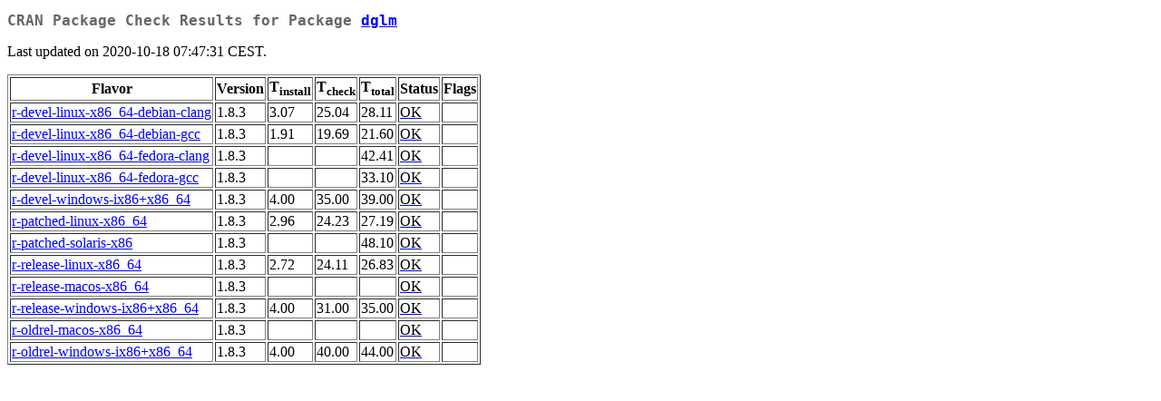

--- FILE ---
content_type: text/html
request_url: https://cran-archive.r-project.org/web/checks/2020/2020-10-18_check_results_dglm.html
body_size: 747
content:
<!DOCTYPE html PUBLIC "-//W3C//DTD XHTML 1.0 Strict//EN" "http://www.w3.org/TR/xhtml1/DTD/xhtml1-strict.dtd">
<html xmlns="http://www.w3.org/1999/xhtml" lang="en">
<head>
<title>CRAN Package Check Results for Package dglm</title>
<link rel="stylesheet" type="text/css" href="../CRAN_web.css"/>
<meta http-equiv="Content-Type" content="text/html; charset=utf-8"/>
</head>
<body lang="en">
<h2>CRAN Package Check Results for Package <a href="../packages/dglm/index.html"> dglm </a> </h2>
<p>
Last updated on 2020-10-18 07:47:31 CEST.
</p>
<table border="1" summary="CRAN check results for package dglm">
<tr> <th> Flavor </th> <th> Version </th> <th> T<sub>install</sub> </th> <th> T<sub>check</sub> </th> <th> T<sub>total</sub> </th> <th> Status </th> <th> Flags </th> </tr>
<tr> <td>  <a href="check_flavors.html#r-devel-linux-x86_64-debian-clang"> r-devel-linux-x86_64-debian-clang </a> </td> <td> 1.8.3 </td> <td class="r"> 3.07 </td> <td class="r"> 25.04 </td> <td class="r"> 28.11 </td> <td> <a href="https://www.R-project.org/nosvn/R.check/r-devel-linux-x86_64-debian-clang/dglm-00check.html"><span class="check_ok">OK</span></a> </td> <td>  </td> </tr>
<tr> <td>  <a href="check_flavors.html#r-devel-linux-x86_64-debian-gcc"> r-devel-linux-x86_64-debian-gcc </a> </td> <td> 1.8.3 </td> <td class="r"> 1.91 </td> <td class="r"> 19.69 </td> <td class="r"> 21.60 </td> <td> <a href="https://www.R-project.org/nosvn/R.check/r-devel-linux-x86_64-debian-gcc/dglm-00check.html"><span class="check_ok">OK</span></a> </td> <td>  </td> </tr>
<tr> <td>  <a href="check_flavors.html#r-devel-linux-x86_64-fedora-clang"> r-devel-linux-x86_64-fedora-clang </a> </td> <td> 1.8.3 </td> <td class="r">  </td> <td class="r">  </td> <td class="r"> 42.41 </td> <td> <a href="https://www.R-project.org/nosvn/R.check/r-devel-linux-x86_64-fedora-clang/dglm-00check.html"><span class="check_ok">OK</span></a> </td> <td>  </td> </tr>
<tr> <td>  <a href="check_flavors.html#r-devel-linux-x86_64-fedora-gcc"> r-devel-linux-x86_64-fedora-gcc </a> </td> <td> 1.8.3 </td> <td class="r">  </td> <td class="r">  </td> <td class="r"> 33.10 </td> <td> <a href="https://www.R-project.org/nosvn/R.check/r-devel-linux-x86_64-fedora-gcc/dglm-00check.html"><span class="check_ok">OK</span></a> </td> <td>  </td> </tr>
<tr> <td>  <a href="check_flavors.html#r-devel-windows-ix86_x86_64"> r-devel-windows-ix86+x86_64 </a> </td> <td> 1.8.3 </td> <td class="r"> 4.00 </td> <td class="r"> 35.00 </td> <td class="r"> 39.00 </td> <td> <a href="https://www.R-project.org/nosvn/R.check/r-devel-windows-ix86+x86_64/dglm-00check.html"><span class="check_ok">OK</span></a> </td> <td>  </td> </tr>
<tr> <td>  <a href="check_flavors.html#r-patched-linux-x86_64"> r-patched-linux-x86_64 </a> </td> <td> 1.8.3 </td> <td class="r"> 2.96 </td> <td class="r"> 24.23 </td> <td class="r"> 27.19 </td> <td> <a href="https://www.R-project.org/nosvn/R.check/r-patched-linux-x86_64/dglm-00check.html"><span class="check_ok">OK</span></a> </td> <td>  </td> </tr>
<tr> <td>  <a href="check_flavors.html#r-patched-solaris-x86"> r-patched-solaris-x86 </a> </td> <td> 1.8.3 </td> <td class="r">  </td> <td class="r">  </td> <td class="r"> 48.10 </td> <td> <a href="https://www.R-project.org/nosvn/R.check/r-patched-solaris-x86/dglm-00check.html"><span class="check_ok">OK</span></a> </td> <td>  </td> </tr>
<tr> <td>  <a href="check_flavors.html#r-release-linux-x86_64"> r-release-linux-x86_64 </a> </td> <td> 1.8.3 </td> <td class="r"> 2.72 </td> <td class="r"> 24.11 </td> <td class="r"> 26.83 </td> <td> <a href="https://www.R-project.org/nosvn/R.check/r-release-linux-x86_64/dglm-00check.html"><span class="check_ok">OK</span></a> </td> <td>  </td> </tr>
<tr> <td>  <a href="check_flavors.html#r-release-macos-x86_64"> r-release-macos-x86_64 </a> </td> <td> 1.8.3 </td> <td class="r">  </td> <td class="r">  </td> <td class="r">  </td> <td> <a href="https://www.R-project.org/nosvn/R.check/r-release-macos-x86_64/dglm-00check.html"><span class="check_ok">OK</span></a> </td> <td>  </td> </tr>
<tr> <td>  <a href="check_flavors.html#r-release-windows-ix86_x86_64"> r-release-windows-ix86+x86_64 </a> </td> <td> 1.8.3 </td> <td class="r"> 4.00 </td> <td class="r"> 31.00 </td> <td class="r"> 35.00 </td> <td> <a href="https://www.R-project.org/nosvn/R.check/r-release-windows-ix86+x86_64/dglm-00check.html"><span class="check_ok">OK</span></a> </td> <td>  </td> </tr>
<tr> <td>  <a href="check_flavors.html#r-oldrel-macos-x86_64"> r-oldrel-macos-x86_64 </a> </td> <td> 1.8.3 </td> <td class="r">  </td> <td class="r">  </td> <td class="r">  </td> <td> <a href="https://www.R-project.org/nosvn/R.check/r-oldrel-macos-x86_64/dglm-00check.html"><span class="check_ok">OK</span></a> </td> <td>  </td> </tr>
<tr> <td>  <a href="check_flavors.html#r-oldrel-windows-ix86_x86_64"> r-oldrel-windows-ix86+x86_64 </a> </td> <td> 1.8.3 </td> <td class="r"> 4.00 </td> <td class="r"> 40.00 </td> <td class="r"> 44.00 </td> <td> <a href="https://www.R-project.org/nosvn/R.check/r-oldrel-windows-ix86+x86_64/dglm-00check.html"><span class="check_ok">OK</span></a> </td> <td>  </td> </tr>
</table>
</body>
</html>
